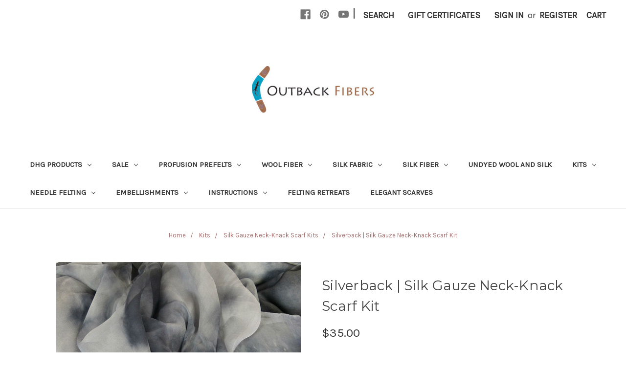

--- FILE ---
content_type: text/html; charset=utf-8
request_url: https://www.google.com/recaptcha/api2/anchor?ar=1&k=6LcjX0sbAAAAACp92-MNpx66FT4pbIWh-FTDmkkz&co=aHR0cHM6Ly93d3cub3V0YmFja2ZpYmVycy5jb206NDQz&hl=en&v=PoyoqOPhxBO7pBk68S4YbpHZ&size=normal&anchor-ms=20000&execute-ms=30000&cb=fmprjby1zc10
body_size: 50347
content:
<!DOCTYPE HTML><html dir="ltr" lang="en"><head><meta http-equiv="Content-Type" content="text/html; charset=UTF-8">
<meta http-equiv="X-UA-Compatible" content="IE=edge">
<title>reCAPTCHA</title>
<style type="text/css">
/* cyrillic-ext */
@font-face {
  font-family: 'Roboto';
  font-style: normal;
  font-weight: 400;
  font-stretch: 100%;
  src: url(//fonts.gstatic.com/s/roboto/v48/KFO7CnqEu92Fr1ME7kSn66aGLdTylUAMa3GUBHMdazTgWw.woff2) format('woff2');
  unicode-range: U+0460-052F, U+1C80-1C8A, U+20B4, U+2DE0-2DFF, U+A640-A69F, U+FE2E-FE2F;
}
/* cyrillic */
@font-face {
  font-family: 'Roboto';
  font-style: normal;
  font-weight: 400;
  font-stretch: 100%;
  src: url(//fonts.gstatic.com/s/roboto/v48/KFO7CnqEu92Fr1ME7kSn66aGLdTylUAMa3iUBHMdazTgWw.woff2) format('woff2');
  unicode-range: U+0301, U+0400-045F, U+0490-0491, U+04B0-04B1, U+2116;
}
/* greek-ext */
@font-face {
  font-family: 'Roboto';
  font-style: normal;
  font-weight: 400;
  font-stretch: 100%;
  src: url(//fonts.gstatic.com/s/roboto/v48/KFO7CnqEu92Fr1ME7kSn66aGLdTylUAMa3CUBHMdazTgWw.woff2) format('woff2');
  unicode-range: U+1F00-1FFF;
}
/* greek */
@font-face {
  font-family: 'Roboto';
  font-style: normal;
  font-weight: 400;
  font-stretch: 100%;
  src: url(//fonts.gstatic.com/s/roboto/v48/KFO7CnqEu92Fr1ME7kSn66aGLdTylUAMa3-UBHMdazTgWw.woff2) format('woff2');
  unicode-range: U+0370-0377, U+037A-037F, U+0384-038A, U+038C, U+038E-03A1, U+03A3-03FF;
}
/* math */
@font-face {
  font-family: 'Roboto';
  font-style: normal;
  font-weight: 400;
  font-stretch: 100%;
  src: url(//fonts.gstatic.com/s/roboto/v48/KFO7CnqEu92Fr1ME7kSn66aGLdTylUAMawCUBHMdazTgWw.woff2) format('woff2');
  unicode-range: U+0302-0303, U+0305, U+0307-0308, U+0310, U+0312, U+0315, U+031A, U+0326-0327, U+032C, U+032F-0330, U+0332-0333, U+0338, U+033A, U+0346, U+034D, U+0391-03A1, U+03A3-03A9, U+03B1-03C9, U+03D1, U+03D5-03D6, U+03F0-03F1, U+03F4-03F5, U+2016-2017, U+2034-2038, U+203C, U+2040, U+2043, U+2047, U+2050, U+2057, U+205F, U+2070-2071, U+2074-208E, U+2090-209C, U+20D0-20DC, U+20E1, U+20E5-20EF, U+2100-2112, U+2114-2115, U+2117-2121, U+2123-214F, U+2190, U+2192, U+2194-21AE, U+21B0-21E5, U+21F1-21F2, U+21F4-2211, U+2213-2214, U+2216-22FF, U+2308-230B, U+2310, U+2319, U+231C-2321, U+2336-237A, U+237C, U+2395, U+239B-23B7, U+23D0, U+23DC-23E1, U+2474-2475, U+25AF, U+25B3, U+25B7, U+25BD, U+25C1, U+25CA, U+25CC, U+25FB, U+266D-266F, U+27C0-27FF, U+2900-2AFF, U+2B0E-2B11, U+2B30-2B4C, U+2BFE, U+3030, U+FF5B, U+FF5D, U+1D400-1D7FF, U+1EE00-1EEFF;
}
/* symbols */
@font-face {
  font-family: 'Roboto';
  font-style: normal;
  font-weight: 400;
  font-stretch: 100%;
  src: url(//fonts.gstatic.com/s/roboto/v48/KFO7CnqEu92Fr1ME7kSn66aGLdTylUAMaxKUBHMdazTgWw.woff2) format('woff2');
  unicode-range: U+0001-000C, U+000E-001F, U+007F-009F, U+20DD-20E0, U+20E2-20E4, U+2150-218F, U+2190, U+2192, U+2194-2199, U+21AF, U+21E6-21F0, U+21F3, U+2218-2219, U+2299, U+22C4-22C6, U+2300-243F, U+2440-244A, U+2460-24FF, U+25A0-27BF, U+2800-28FF, U+2921-2922, U+2981, U+29BF, U+29EB, U+2B00-2BFF, U+4DC0-4DFF, U+FFF9-FFFB, U+10140-1018E, U+10190-1019C, U+101A0, U+101D0-101FD, U+102E0-102FB, U+10E60-10E7E, U+1D2C0-1D2D3, U+1D2E0-1D37F, U+1F000-1F0FF, U+1F100-1F1AD, U+1F1E6-1F1FF, U+1F30D-1F30F, U+1F315, U+1F31C, U+1F31E, U+1F320-1F32C, U+1F336, U+1F378, U+1F37D, U+1F382, U+1F393-1F39F, U+1F3A7-1F3A8, U+1F3AC-1F3AF, U+1F3C2, U+1F3C4-1F3C6, U+1F3CA-1F3CE, U+1F3D4-1F3E0, U+1F3ED, U+1F3F1-1F3F3, U+1F3F5-1F3F7, U+1F408, U+1F415, U+1F41F, U+1F426, U+1F43F, U+1F441-1F442, U+1F444, U+1F446-1F449, U+1F44C-1F44E, U+1F453, U+1F46A, U+1F47D, U+1F4A3, U+1F4B0, U+1F4B3, U+1F4B9, U+1F4BB, U+1F4BF, U+1F4C8-1F4CB, U+1F4D6, U+1F4DA, U+1F4DF, U+1F4E3-1F4E6, U+1F4EA-1F4ED, U+1F4F7, U+1F4F9-1F4FB, U+1F4FD-1F4FE, U+1F503, U+1F507-1F50B, U+1F50D, U+1F512-1F513, U+1F53E-1F54A, U+1F54F-1F5FA, U+1F610, U+1F650-1F67F, U+1F687, U+1F68D, U+1F691, U+1F694, U+1F698, U+1F6AD, U+1F6B2, U+1F6B9-1F6BA, U+1F6BC, U+1F6C6-1F6CF, U+1F6D3-1F6D7, U+1F6E0-1F6EA, U+1F6F0-1F6F3, U+1F6F7-1F6FC, U+1F700-1F7FF, U+1F800-1F80B, U+1F810-1F847, U+1F850-1F859, U+1F860-1F887, U+1F890-1F8AD, U+1F8B0-1F8BB, U+1F8C0-1F8C1, U+1F900-1F90B, U+1F93B, U+1F946, U+1F984, U+1F996, U+1F9E9, U+1FA00-1FA6F, U+1FA70-1FA7C, U+1FA80-1FA89, U+1FA8F-1FAC6, U+1FACE-1FADC, U+1FADF-1FAE9, U+1FAF0-1FAF8, U+1FB00-1FBFF;
}
/* vietnamese */
@font-face {
  font-family: 'Roboto';
  font-style: normal;
  font-weight: 400;
  font-stretch: 100%;
  src: url(//fonts.gstatic.com/s/roboto/v48/KFO7CnqEu92Fr1ME7kSn66aGLdTylUAMa3OUBHMdazTgWw.woff2) format('woff2');
  unicode-range: U+0102-0103, U+0110-0111, U+0128-0129, U+0168-0169, U+01A0-01A1, U+01AF-01B0, U+0300-0301, U+0303-0304, U+0308-0309, U+0323, U+0329, U+1EA0-1EF9, U+20AB;
}
/* latin-ext */
@font-face {
  font-family: 'Roboto';
  font-style: normal;
  font-weight: 400;
  font-stretch: 100%;
  src: url(//fonts.gstatic.com/s/roboto/v48/KFO7CnqEu92Fr1ME7kSn66aGLdTylUAMa3KUBHMdazTgWw.woff2) format('woff2');
  unicode-range: U+0100-02BA, U+02BD-02C5, U+02C7-02CC, U+02CE-02D7, U+02DD-02FF, U+0304, U+0308, U+0329, U+1D00-1DBF, U+1E00-1E9F, U+1EF2-1EFF, U+2020, U+20A0-20AB, U+20AD-20C0, U+2113, U+2C60-2C7F, U+A720-A7FF;
}
/* latin */
@font-face {
  font-family: 'Roboto';
  font-style: normal;
  font-weight: 400;
  font-stretch: 100%;
  src: url(//fonts.gstatic.com/s/roboto/v48/KFO7CnqEu92Fr1ME7kSn66aGLdTylUAMa3yUBHMdazQ.woff2) format('woff2');
  unicode-range: U+0000-00FF, U+0131, U+0152-0153, U+02BB-02BC, U+02C6, U+02DA, U+02DC, U+0304, U+0308, U+0329, U+2000-206F, U+20AC, U+2122, U+2191, U+2193, U+2212, U+2215, U+FEFF, U+FFFD;
}
/* cyrillic-ext */
@font-face {
  font-family: 'Roboto';
  font-style: normal;
  font-weight: 500;
  font-stretch: 100%;
  src: url(//fonts.gstatic.com/s/roboto/v48/KFO7CnqEu92Fr1ME7kSn66aGLdTylUAMa3GUBHMdazTgWw.woff2) format('woff2');
  unicode-range: U+0460-052F, U+1C80-1C8A, U+20B4, U+2DE0-2DFF, U+A640-A69F, U+FE2E-FE2F;
}
/* cyrillic */
@font-face {
  font-family: 'Roboto';
  font-style: normal;
  font-weight: 500;
  font-stretch: 100%;
  src: url(//fonts.gstatic.com/s/roboto/v48/KFO7CnqEu92Fr1ME7kSn66aGLdTylUAMa3iUBHMdazTgWw.woff2) format('woff2');
  unicode-range: U+0301, U+0400-045F, U+0490-0491, U+04B0-04B1, U+2116;
}
/* greek-ext */
@font-face {
  font-family: 'Roboto';
  font-style: normal;
  font-weight: 500;
  font-stretch: 100%;
  src: url(//fonts.gstatic.com/s/roboto/v48/KFO7CnqEu92Fr1ME7kSn66aGLdTylUAMa3CUBHMdazTgWw.woff2) format('woff2');
  unicode-range: U+1F00-1FFF;
}
/* greek */
@font-face {
  font-family: 'Roboto';
  font-style: normal;
  font-weight: 500;
  font-stretch: 100%;
  src: url(//fonts.gstatic.com/s/roboto/v48/KFO7CnqEu92Fr1ME7kSn66aGLdTylUAMa3-UBHMdazTgWw.woff2) format('woff2');
  unicode-range: U+0370-0377, U+037A-037F, U+0384-038A, U+038C, U+038E-03A1, U+03A3-03FF;
}
/* math */
@font-face {
  font-family: 'Roboto';
  font-style: normal;
  font-weight: 500;
  font-stretch: 100%;
  src: url(//fonts.gstatic.com/s/roboto/v48/KFO7CnqEu92Fr1ME7kSn66aGLdTylUAMawCUBHMdazTgWw.woff2) format('woff2');
  unicode-range: U+0302-0303, U+0305, U+0307-0308, U+0310, U+0312, U+0315, U+031A, U+0326-0327, U+032C, U+032F-0330, U+0332-0333, U+0338, U+033A, U+0346, U+034D, U+0391-03A1, U+03A3-03A9, U+03B1-03C9, U+03D1, U+03D5-03D6, U+03F0-03F1, U+03F4-03F5, U+2016-2017, U+2034-2038, U+203C, U+2040, U+2043, U+2047, U+2050, U+2057, U+205F, U+2070-2071, U+2074-208E, U+2090-209C, U+20D0-20DC, U+20E1, U+20E5-20EF, U+2100-2112, U+2114-2115, U+2117-2121, U+2123-214F, U+2190, U+2192, U+2194-21AE, U+21B0-21E5, U+21F1-21F2, U+21F4-2211, U+2213-2214, U+2216-22FF, U+2308-230B, U+2310, U+2319, U+231C-2321, U+2336-237A, U+237C, U+2395, U+239B-23B7, U+23D0, U+23DC-23E1, U+2474-2475, U+25AF, U+25B3, U+25B7, U+25BD, U+25C1, U+25CA, U+25CC, U+25FB, U+266D-266F, U+27C0-27FF, U+2900-2AFF, U+2B0E-2B11, U+2B30-2B4C, U+2BFE, U+3030, U+FF5B, U+FF5D, U+1D400-1D7FF, U+1EE00-1EEFF;
}
/* symbols */
@font-face {
  font-family: 'Roboto';
  font-style: normal;
  font-weight: 500;
  font-stretch: 100%;
  src: url(//fonts.gstatic.com/s/roboto/v48/KFO7CnqEu92Fr1ME7kSn66aGLdTylUAMaxKUBHMdazTgWw.woff2) format('woff2');
  unicode-range: U+0001-000C, U+000E-001F, U+007F-009F, U+20DD-20E0, U+20E2-20E4, U+2150-218F, U+2190, U+2192, U+2194-2199, U+21AF, U+21E6-21F0, U+21F3, U+2218-2219, U+2299, U+22C4-22C6, U+2300-243F, U+2440-244A, U+2460-24FF, U+25A0-27BF, U+2800-28FF, U+2921-2922, U+2981, U+29BF, U+29EB, U+2B00-2BFF, U+4DC0-4DFF, U+FFF9-FFFB, U+10140-1018E, U+10190-1019C, U+101A0, U+101D0-101FD, U+102E0-102FB, U+10E60-10E7E, U+1D2C0-1D2D3, U+1D2E0-1D37F, U+1F000-1F0FF, U+1F100-1F1AD, U+1F1E6-1F1FF, U+1F30D-1F30F, U+1F315, U+1F31C, U+1F31E, U+1F320-1F32C, U+1F336, U+1F378, U+1F37D, U+1F382, U+1F393-1F39F, U+1F3A7-1F3A8, U+1F3AC-1F3AF, U+1F3C2, U+1F3C4-1F3C6, U+1F3CA-1F3CE, U+1F3D4-1F3E0, U+1F3ED, U+1F3F1-1F3F3, U+1F3F5-1F3F7, U+1F408, U+1F415, U+1F41F, U+1F426, U+1F43F, U+1F441-1F442, U+1F444, U+1F446-1F449, U+1F44C-1F44E, U+1F453, U+1F46A, U+1F47D, U+1F4A3, U+1F4B0, U+1F4B3, U+1F4B9, U+1F4BB, U+1F4BF, U+1F4C8-1F4CB, U+1F4D6, U+1F4DA, U+1F4DF, U+1F4E3-1F4E6, U+1F4EA-1F4ED, U+1F4F7, U+1F4F9-1F4FB, U+1F4FD-1F4FE, U+1F503, U+1F507-1F50B, U+1F50D, U+1F512-1F513, U+1F53E-1F54A, U+1F54F-1F5FA, U+1F610, U+1F650-1F67F, U+1F687, U+1F68D, U+1F691, U+1F694, U+1F698, U+1F6AD, U+1F6B2, U+1F6B9-1F6BA, U+1F6BC, U+1F6C6-1F6CF, U+1F6D3-1F6D7, U+1F6E0-1F6EA, U+1F6F0-1F6F3, U+1F6F7-1F6FC, U+1F700-1F7FF, U+1F800-1F80B, U+1F810-1F847, U+1F850-1F859, U+1F860-1F887, U+1F890-1F8AD, U+1F8B0-1F8BB, U+1F8C0-1F8C1, U+1F900-1F90B, U+1F93B, U+1F946, U+1F984, U+1F996, U+1F9E9, U+1FA00-1FA6F, U+1FA70-1FA7C, U+1FA80-1FA89, U+1FA8F-1FAC6, U+1FACE-1FADC, U+1FADF-1FAE9, U+1FAF0-1FAF8, U+1FB00-1FBFF;
}
/* vietnamese */
@font-face {
  font-family: 'Roboto';
  font-style: normal;
  font-weight: 500;
  font-stretch: 100%;
  src: url(//fonts.gstatic.com/s/roboto/v48/KFO7CnqEu92Fr1ME7kSn66aGLdTylUAMa3OUBHMdazTgWw.woff2) format('woff2');
  unicode-range: U+0102-0103, U+0110-0111, U+0128-0129, U+0168-0169, U+01A0-01A1, U+01AF-01B0, U+0300-0301, U+0303-0304, U+0308-0309, U+0323, U+0329, U+1EA0-1EF9, U+20AB;
}
/* latin-ext */
@font-face {
  font-family: 'Roboto';
  font-style: normal;
  font-weight: 500;
  font-stretch: 100%;
  src: url(//fonts.gstatic.com/s/roboto/v48/KFO7CnqEu92Fr1ME7kSn66aGLdTylUAMa3KUBHMdazTgWw.woff2) format('woff2');
  unicode-range: U+0100-02BA, U+02BD-02C5, U+02C7-02CC, U+02CE-02D7, U+02DD-02FF, U+0304, U+0308, U+0329, U+1D00-1DBF, U+1E00-1E9F, U+1EF2-1EFF, U+2020, U+20A0-20AB, U+20AD-20C0, U+2113, U+2C60-2C7F, U+A720-A7FF;
}
/* latin */
@font-face {
  font-family: 'Roboto';
  font-style: normal;
  font-weight: 500;
  font-stretch: 100%;
  src: url(//fonts.gstatic.com/s/roboto/v48/KFO7CnqEu92Fr1ME7kSn66aGLdTylUAMa3yUBHMdazQ.woff2) format('woff2');
  unicode-range: U+0000-00FF, U+0131, U+0152-0153, U+02BB-02BC, U+02C6, U+02DA, U+02DC, U+0304, U+0308, U+0329, U+2000-206F, U+20AC, U+2122, U+2191, U+2193, U+2212, U+2215, U+FEFF, U+FFFD;
}
/* cyrillic-ext */
@font-face {
  font-family: 'Roboto';
  font-style: normal;
  font-weight: 900;
  font-stretch: 100%;
  src: url(//fonts.gstatic.com/s/roboto/v48/KFO7CnqEu92Fr1ME7kSn66aGLdTylUAMa3GUBHMdazTgWw.woff2) format('woff2');
  unicode-range: U+0460-052F, U+1C80-1C8A, U+20B4, U+2DE0-2DFF, U+A640-A69F, U+FE2E-FE2F;
}
/* cyrillic */
@font-face {
  font-family: 'Roboto';
  font-style: normal;
  font-weight: 900;
  font-stretch: 100%;
  src: url(//fonts.gstatic.com/s/roboto/v48/KFO7CnqEu92Fr1ME7kSn66aGLdTylUAMa3iUBHMdazTgWw.woff2) format('woff2');
  unicode-range: U+0301, U+0400-045F, U+0490-0491, U+04B0-04B1, U+2116;
}
/* greek-ext */
@font-face {
  font-family: 'Roboto';
  font-style: normal;
  font-weight: 900;
  font-stretch: 100%;
  src: url(//fonts.gstatic.com/s/roboto/v48/KFO7CnqEu92Fr1ME7kSn66aGLdTylUAMa3CUBHMdazTgWw.woff2) format('woff2');
  unicode-range: U+1F00-1FFF;
}
/* greek */
@font-face {
  font-family: 'Roboto';
  font-style: normal;
  font-weight: 900;
  font-stretch: 100%;
  src: url(//fonts.gstatic.com/s/roboto/v48/KFO7CnqEu92Fr1ME7kSn66aGLdTylUAMa3-UBHMdazTgWw.woff2) format('woff2');
  unicode-range: U+0370-0377, U+037A-037F, U+0384-038A, U+038C, U+038E-03A1, U+03A3-03FF;
}
/* math */
@font-face {
  font-family: 'Roboto';
  font-style: normal;
  font-weight: 900;
  font-stretch: 100%;
  src: url(//fonts.gstatic.com/s/roboto/v48/KFO7CnqEu92Fr1ME7kSn66aGLdTylUAMawCUBHMdazTgWw.woff2) format('woff2');
  unicode-range: U+0302-0303, U+0305, U+0307-0308, U+0310, U+0312, U+0315, U+031A, U+0326-0327, U+032C, U+032F-0330, U+0332-0333, U+0338, U+033A, U+0346, U+034D, U+0391-03A1, U+03A3-03A9, U+03B1-03C9, U+03D1, U+03D5-03D6, U+03F0-03F1, U+03F4-03F5, U+2016-2017, U+2034-2038, U+203C, U+2040, U+2043, U+2047, U+2050, U+2057, U+205F, U+2070-2071, U+2074-208E, U+2090-209C, U+20D0-20DC, U+20E1, U+20E5-20EF, U+2100-2112, U+2114-2115, U+2117-2121, U+2123-214F, U+2190, U+2192, U+2194-21AE, U+21B0-21E5, U+21F1-21F2, U+21F4-2211, U+2213-2214, U+2216-22FF, U+2308-230B, U+2310, U+2319, U+231C-2321, U+2336-237A, U+237C, U+2395, U+239B-23B7, U+23D0, U+23DC-23E1, U+2474-2475, U+25AF, U+25B3, U+25B7, U+25BD, U+25C1, U+25CA, U+25CC, U+25FB, U+266D-266F, U+27C0-27FF, U+2900-2AFF, U+2B0E-2B11, U+2B30-2B4C, U+2BFE, U+3030, U+FF5B, U+FF5D, U+1D400-1D7FF, U+1EE00-1EEFF;
}
/* symbols */
@font-face {
  font-family: 'Roboto';
  font-style: normal;
  font-weight: 900;
  font-stretch: 100%;
  src: url(//fonts.gstatic.com/s/roboto/v48/KFO7CnqEu92Fr1ME7kSn66aGLdTylUAMaxKUBHMdazTgWw.woff2) format('woff2');
  unicode-range: U+0001-000C, U+000E-001F, U+007F-009F, U+20DD-20E0, U+20E2-20E4, U+2150-218F, U+2190, U+2192, U+2194-2199, U+21AF, U+21E6-21F0, U+21F3, U+2218-2219, U+2299, U+22C4-22C6, U+2300-243F, U+2440-244A, U+2460-24FF, U+25A0-27BF, U+2800-28FF, U+2921-2922, U+2981, U+29BF, U+29EB, U+2B00-2BFF, U+4DC0-4DFF, U+FFF9-FFFB, U+10140-1018E, U+10190-1019C, U+101A0, U+101D0-101FD, U+102E0-102FB, U+10E60-10E7E, U+1D2C0-1D2D3, U+1D2E0-1D37F, U+1F000-1F0FF, U+1F100-1F1AD, U+1F1E6-1F1FF, U+1F30D-1F30F, U+1F315, U+1F31C, U+1F31E, U+1F320-1F32C, U+1F336, U+1F378, U+1F37D, U+1F382, U+1F393-1F39F, U+1F3A7-1F3A8, U+1F3AC-1F3AF, U+1F3C2, U+1F3C4-1F3C6, U+1F3CA-1F3CE, U+1F3D4-1F3E0, U+1F3ED, U+1F3F1-1F3F3, U+1F3F5-1F3F7, U+1F408, U+1F415, U+1F41F, U+1F426, U+1F43F, U+1F441-1F442, U+1F444, U+1F446-1F449, U+1F44C-1F44E, U+1F453, U+1F46A, U+1F47D, U+1F4A3, U+1F4B0, U+1F4B3, U+1F4B9, U+1F4BB, U+1F4BF, U+1F4C8-1F4CB, U+1F4D6, U+1F4DA, U+1F4DF, U+1F4E3-1F4E6, U+1F4EA-1F4ED, U+1F4F7, U+1F4F9-1F4FB, U+1F4FD-1F4FE, U+1F503, U+1F507-1F50B, U+1F50D, U+1F512-1F513, U+1F53E-1F54A, U+1F54F-1F5FA, U+1F610, U+1F650-1F67F, U+1F687, U+1F68D, U+1F691, U+1F694, U+1F698, U+1F6AD, U+1F6B2, U+1F6B9-1F6BA, U+1F6BC, U+1F6C6-1F6CF, U+1F6D3-1F6D7, U+1F6E0-1F6EA, U+1F6F0-1F6F3, U+1F6F7-1F6FC, U+1F700-1F7FF, U+1F800-1F80B, U+1F810-1F847, U+1F850-1F859, U+1F860-1F887, U+1F890-1F8AD, U+1F8B0-1F8BB, U+1F8C0-1F8C1, U+1F900-1F90B, U+1F93B, U+1F946, U+1F984, U+1F996, U+1F9E9, U+1FA00-1FA6F, U+1FA70-1FA7C, U+1FA80-1FA89, U+1FA8F-1FAC6, U+1FACE-1FADC, U+1FADF-1FAE9, U+1FAF0-1FAF8, U+1FB00-1FBFF;
}
/* vietnamese */
@font-face {
  font-family: 'Roboto';
  font-style: normal;
  font-weight: 900;
  font-stretch: 100%;
  src: url(//fonts.gstatic.com/s/roboto/v48/KFO7CnqEu92Fr1ME7kSn66aGLdTylUAMa3OUBHMdazTgWw.woff2) format('woff2');
  unicode-range: U+0102-0103, U+0110-0111, U+0128-0129, U+0168-0169, U+01A0-01A1, U+01AF-01B0, U+0300-0301, U+0303-0304, U+0308-0309, U+0323, U+0329, U+1EA0-1EF9, U+20AB;
}
/* latin-ext */
@font-face {
  font-family: 'Roboto';
  font-style: normal;
  font-weight: 900;
  font-stretch: 100%;
  src: url(//fonts.gstatic.com/s/roboto/v48/KFO7CnqEu92Fr1ME7kSn66aGLdTylUAMa3KUBHMdazTgWw.woff2) format('woff2');
  unicode-range: U+0100-02BA, U+02BD-02C5, U+02C7-02CC, U+02CE-02D7, U+02DD-02FF, U+0304, U+0308, U+0329, U+1D00-1DBF, U+1E00-1E9F, U+1EF2-1EFF, U+2020, U+20A0-20AB, U+20AD-20C0, U+2113, U+2C60-2C7F, U+A720-A7FF;
}
/* latin */
@font-face {
  font-family: 'Roboto';
  font-style: normal;
  font-weight: 900;
  font-stretch: 100%;
  src: url(//fonts.gstatic.com/s/roboto/v48/KFO7CnqEu92Fr1ME7kSn66aGLdTylUAMa3yUBHMdazQ.woff2) format('woff2');
  unicode-range: U+0000-00FF, U+0131, U+0152-0153, U+02BB-02BC, U+02C6, U+02DA, U+02DC, U+0304, U+0308, U+0329, U+2000-206F, U+20AC, U+2122, U+2191, U+2193, U+2212, U+2215, U+FEFF, U+FFFD;
}

</style>
<link rel="stylesheet" type="text/css" href="https://www.gstatic.com/recaptcha/releases/PoyoqOPhxBO7pBk68S4YbpHZ/styles__ltr.css">
<script nonce="Or9uSurSTjRZqz1__r4U7g" type="text/javascript">window['__recaptcha_api'] = 'https://www.google.com/recaptcha/api2/';</script>
<script type="text/javascript" src="https://www.gstatic.com/recaptcha/releases/PoyoqOPhxBO7pBk68S4YbpHZ/recaptcha__en.js" nonce="Or9uSurSTjRZqz1__r4U7g">
      
    </script></head>
<body><div id="rc-anchor-alert" class="rc-anchor-alert"></div>
<input type="hidden" id="recaptcha-token" value="[base64]">
<script type="text/javascript" nonce="Or9uSurSTjRZqz1__r4U7g">
      recaptcha.anchor.Main.init("[\x22ainput\x22,[\x22bgdata\x22,\x22\x22,\[base64]/[base64]/[base64]/[base64]/[base64]/[base64]/[base64]/[base64]/[base64]/[base64]\\u003d\x22,\[base64]\\u003d\\u003d\x22,\x22ScK6N8KQw65eM2UAw5DCol/CvcOteEPDrUTCq24/[base64]/[base64]/ChRvCh8OAWmVEZsOpE8Ofwo0bwqjCp8KgcH55w4zCskJuwo0gHMOFeC0EdgYsX8Kww4vDoMOTwprCmsObw4lFwpRlWgXDtMK7e1XCnxZ7wqFrSsKpwqjCn8KOw6bDkMO8w6sGwosPw4vDrMKFJ8KHwqLDq1xDYHDCjsOzw7Bsw5kIwq4Awr/CkgUMTjxpHkxoVMOiAcOif8K5wovCvMKJd8OSw6h4wpV3w4kMKAvCuxIAXz/[base64]/CgzXCplwsOXXCl8KgGntXckt8w4HDpsOlDsOAw6wGw58FJUlncMKJRsKww6LDjcKtLcKFwoIEwrDDtwjDj8Oqw5jDkE4Lw7ckw5jDtMK8JEYTF8O/MMK+f8OQwrtmw78jKTnDkFMgTsKlwokxwoDDpyPCtxLDuRfClsOLwofCtsO+eR8GccOTw6DDpMOpw4/Cq8OKPnzCnnPDj8OvdsKPw49hwrHCpsORwp5Qw4lpZz00w43CjMOePMOIw51IwrfDrWfChy3CqMO4w6HDh8O0ZcKSwpk0wqjCu8OEwp5wwpHDnjjDvBjDlGwIwqTCjVDCrDZdRsKzTsOew6RNw53DqcOEUMKyLE9tesOFw4vCr8OKw7jDjMKyw6/CrcOtPcKrZRvCrmXDo8OLwp7CgcOmw5rCrsKBJcOvw4Mve09DLXLDjMO/G8OgwrxCw4gBwrrCh8Ktw6sKwpTDrMKzbcOuw4JFw7s7OsOQakDCg3fCsSZiw4LCm8KTSQjCilc4Hk/CosK+cMOLwqdxw4XDmcOZdABrJcOqFm00TcOKbVDDhCdFwpjCpUJtwp3CokXCqWQcwpIPwofDkMOUwqjCvCwOe8Oyb8KRdDxabTXDrDvCpsKLwr/Dnh1lw6LDvcKwJcKwZsKSY8K9wpzCqVvDu8OXw6p+w4dMwrnClCXCgmcQLMOYw4/[base64]/DgBViwqrDnErCpD3CqMKGO8KnPC3CpsOrwrbCslrDtEA1wqRvw6XDq8KLE8OcR8KILcOQw6ldw7FzwqEiwqYrw7LCjVvDiMKswrHDqcK5wofChcODw5NQCnbDpGRTw7BdBMO+wqk+TMOdYGdQwqIWwplvwpHDgn7CnirDikHDmTUaRAtsNMK2XR/CncOjwoFBLsOPBMOPw5vCjkbClMOZWcO6w6QQwps3GgkHw4duwqovNMOaasO1dm9lwobDjMOgwo7Ci8OCMsO2w73DtcOFR8K3BGHDkHTDtBPCszfDuMONw7nClcOew7PCsngeYAUDRcKRw6LCggpSwqZuayXDqxPDgcOQwpXCiCTDsVLCn8KYw5/[base64]/LMOcwpZlecOOw6k0I8KXHcOMRB5BwqfDjgXCvsOvAMKjwpHCosOSwrtHw6jCnVPCrMOYw6HCmV7DlcKIwqNFw5fDoCh1w5pwOELDtcK2wrPCgR5KS8O7QMKxDjV6PhzDosKYw6HCh8KXwrxPw5LDkMOUUxsXwo/CtXjCqMKcwrQAP8KswpPDrsKpACjDicK4Z1zCgQsnwoTDgAE6w5pSwr4ww48uw6TDvMOXBcKdw5FTKjIlWsOWw6hfwpZUUSpZOC7DsknCtE1Rw5/ChRpYCXERw7VYwpLDmcOmMMK4w7/CkMKZJcKiG8OKwp8+w7DCqgl0wo1AwrpFO8Onw67Dg8OBTVvCj8OOwqYOHsOSw6XCqsObKMOOwqJEaivCkHonw5DClAPDlcOlZcOfMgVZw6LChTphwrZgSMKMK03DrMKFw7YjwozCnsKUf8OVw4oyCcKxJsKgw7kww4x2w6PCocO9woV/w6nCtcKtwqvDmcKcOcOkw6wBYXJCb8K7ciTCk27CtG/DgcKidA0KwotcwqhRw53CvQJ5w4fCgsKjwoEtEMOPwpvDij52wrhaFR7CrFwbwoFtOAYPaTDDoCRcEW9jw7Jjw5dkw5TCi8Knw5fDu1fDgDVVw57CrXhOTR/[base64]/HMKhTxEMOjbCtsOpwoNNwqLConhFwrjDtRhbLcOIQMK6dQ3Ck23DgsOqGcKNwobCvsKFL8O3F8K5OSp/wrApwpDCoRxjT8OfwpU0woHCvcKSMC7DksOTwpp8KFjCnSFXwrHDlFPDnsOYBcO5ecKfX8OAAWDDokElNcKMasONwq/[base64]/VsKocg1sTMKvw4fCjMOmwrYwX8O7w4/Cm8KhaGRnUsOtw5Ixwpp+WsOhw65fw5cwYsKXw4tHwrs8FsOZwooZw6XDnhbDq1bCpsKhw4AjwprDqHvCiQspEsKEw61Yw57CpsOrwpzDnj/Dt8KwwrxeGyTCtcO/w5bCuUvDicOCwqXDtSXCrcK4a8OeQG8zEV7Dvh/CrMKDa8OcPMOFShVJfiZ7w6EFw7rCpcK5EMOnF8Ocw5t+Wnx2wopDJzjDiRN6R1vCt2bCr8KmwpjDo8O0w5pUMUvDk8KTwrLDrmYHwrw3DcKaw5rDjRLCkmVgYMOYw54PH0YgD8OScsKQRGDDiVDCoT85w7TCoFpiw4fDuTBqw4HDqBI3dxcZCzjCosK/Dg1VdcKQcihdwoVaDRA/a2V8FGBpw4LDsMKcwq7DtlnDlAJJwpg1w43CmkXCo8OnwrQrRgApOsOkw7vDnXxTw7HCjcKccE/[base64]/Cj27Cj8Ohw6rDhMOoWifDhsK3wojDpsOuMg9qCkbCqcOlNETCoC9IwqJDw4B0O1rDusOIw69qOVA6WsKJw6gaCMKgw6wqNU5GWnDDtmUqV8OJwqBgw4jCiyjCv8ODwrNMYMKLMHBUF3Ahw7jDqcO/[base64]/wp3CpMOSw44KwqVsw6DCgn3Ci8OowpvCjDjCocOtwpUTTcKrChPCgMOREsOvM8KKwrPCnSPCqsKnbMKTC1p0w5/DksKdw4w+K8KKw4XCmUzDisKuE8K4w4Z+w5HCm8OFwr7CtS8Fw5YMwobDo8OoFMKCw7rCu8Kgc8KFay1+w6dlwo1ZwqbDpgfCrsO7CxIow6jDi8KGSyAZw6DCk8Olwo88wpPCnsOew6zDtipvKk3DiSsSwr/CmcOnEz7DqMOWEMOtQcOdwrjCmExhwqrDjhF0LWLCnsOza2AOTjtzw5R9w4EsV8KOSsKFKC0CF1fDvsOMc0odwqE1wrY2KMOnDVtpw4nCsCRCwr/DpnQewrrDt8KvchYBWi06eBtEwrzCt8K9wpJcw6/CinLDocO4I8KoKF3DocOedMKMwoHCpx3Cr8ONTsK4V2fCrD7DtcKvdBTChWHDk8KMSsKVD2wtelQXe27CrMOJwoglwrdcYzxhw6fDnMKMwpPDpsOtw63CrhB+PsOTYFrDvDJIwpzCmcO7S8Kew6XDhV/CksKUwohzQsOmwo/Do8K6Vy4QNsKRw5vChyMNWkFrw7LClsKew5YNRj3CqMOuw6XDjcKewpDCrwkow7V8w7DDvx7DkMOnYG1hImsHw4dCe8O1w7tOf37Dj8KZwoHDnHo+EcKwCMKAw6Z1w75uWsKZC2PCmzcVR8KTwolawptAWyZmw4AhZ3/DsSnDhcKtw7N1PsKfLEnDq8Okw6fCrSXClMKtw4HCjcOIGMKiZ3LDt8O8w5bDkzE/S13Cp3DDiDXDksKSVmEqb8KLBcKOEyonGzkHw7VCORTCj21XIUxaBsOAZQ3Cr8OswqfDvisCVcO7cwHCsDLDksKbeWgbwrBLMzvCl3w1w5PDvAnDksOKdR/Cr8Okw4BmQ8OqHcODP2TCggxTwrTDjBLDvsKaw7fDvcO7IQNRw4NgwqsldsK5CcOZw5bCu3V6wqDDsC1pwoPDgkTCjQQowqocOMOIR8Ouw784FATDhRUSLsKEM3XCg8KKw5V6wpBbw5I7worDlMKRw5bCnFnDgHZAHcO9V3ZWRhbDvWMLwrvChA/CtsONHh8hw4w+PFhnw5/CisOgDUvClGgWV8OzCMKgDMKvN8OzwpJ4wpnCqSwKekfDlHrDqlfCmHkZR8KPwoIdUMOVY04ww4/CusKjPWYWd8OZAcOewr/CoHHDlxkzEiBmwr/ClRbDmWjDri1vJzgTwrbDpBHCssOBw75rwol7RyYpw4A8Cj5rPMO3w4Myw5Qfw7F+wqXDosKVw7bCsBjDuhPDo8KGch8vQ37CgcOrwp3CqELDlzVJZwrDisKod8OYw4c/SMOfw5LDv8KhKcK1YcO8wp0jw5gGw5sZwqvDu2HCkFQYbMKRw4dew5wPMBBjwqo6wqfDgMK4w6nDgWNOeMOGw6XDqmkJwrrCpMOzc8OzQmHCuwHDnTnCpMKhVFrCvsOQTMOYw6RrXhU+RALDu8OZagHDln0UCRl5I3bCgW7DmcKvMMOxBMOSUj3DnmfCjR/DgnZdwrxyRMKVXcO7wpfDjVE+cV7CmcKCDhpgw65OwoQnw4g/Wg8hwrEpbQ/CvTLCjUBVwoLCosK5wqVewrvDisORe1IWAMKYaMOSwopAYcOCw5J/C19jwrHCoA4rG8OoX8OlZcOCwqsnIMK2w4DClHg/Xz5TesOBGMOKw48KLhTDvgk+OcO7wrrDhkTDnR9/wofCiVjCmcKfw47DrkErQlp4EMO+wotJHcKWwoLDn8K4woXDviUkw5pZL15uN8Omw7nCk0kTU8K/w6/[base64]/CqcK6BMOyLsKdw5t4WmVFw59TGcOFSS0LDjjCv8ORw4QRO1wLwrlfwrbDsBfDiMOYwoXDsRcndicDVm8Tw6trwqgGwp8HG8OhQMOjWsKKdkkoPTvCsVQWUMO7Qw4MwrTCsE9GwpLDilbCmUHDtcK0wrvCkMOlOsKYTcKUOFvDgXbCp8OFw4/DjsO4HznCvMK2YMKiwobCvjfDpcKCCMKXE0hVRlk5TcKhwpLCtF/ChcO8EMOyw6DCoBjDq8O2wr45w50Pw4IIfsKtdCfDj8KDw4LCicOZw5giw7UODTbChVsBZMOnw6PDrGLDr8OgVcOBb8Kpw7FJw6TCmy/DklJEYMKkW8ObJWJdPcKad8OWwpw5BMOCQ3vDjMKHw5XDl8KQam/DnU8Rf8KkJV/DiMOgw4cEw5ZkEDMaX8O+eMOowrjDu8Onw5HCv8OCw5zCjHzCusKcw71HHTnDj1TCvsKhLcOpw6PDjndJw6rDrwU9wrXDuXXCtAojb8OSwowDw6Jcw53CuMOQw5/[base64]/w7LDmQDCs8O5aQPCqTVBwqUhL8O8flrDogHCpXtTEcO5ACXCiD9Ew4vClyk3w5zChi3CoAhOwoZ/LREFwr5DwpVbSDTCsXBpY8Otw5IKwr/DgMKxA8O7PMORw4XDksOfU2Bzw5bCk8Kpw4N0w5nCrH3Dn8OAw5ZcwpoXw7rDhMOuw5hnYh7DvyYLw6c5w6jDtsO8wps2P2towpFuw77DhRDCrsOuw5Y3wr94wrJedsOMwpvCmkgowqcAIn89w6fDqX7ChyNbw5puw7jCqFjCtBjDpMOew5J/[base64]/DiHLDg8KlwoxUwqstwrPDrWAoPWRbw5B3Xg7CowsyRiXCrTfCqDdDLSVWNA7DpMKlA8OFUMK4wp7Dti3DlMK6O8OEw7kUXsO7QknCv8KjPjpEM8OaCkrDpsO9Vg3CiMK/w5PDvcO8GsO+IcKEY2x8MR7DrMKBFjXCu8KZw6/CpMO3ASPCozcjBcKQYGfCt8Otw6QxL8KVwrJhDsKCRMKTw7bDosKOwoPCrcO7w6Rgb8KDw7IZKC8DwqvCq8OEHAhoXDZDwqwpwoFqesKoesKBw59iOsKdwq0ywqQlwojCoT8Fw7tmw7AwEXczwobCt0QcDsO8wqQJw4Mww6dPQ8KAw5HDvMKBw5woZcOJLkrDrg/Di8ODwpjDhHrCimrDscKiw4TCvg/[base64]/[base64]/[base64]/[base64]/DqcOuwq1WYMKCw7/[base64]/wrPDjybDsMKFwqHClk9XL8K+AMKLw5/Dk2nDusKge8K9w7jClcOrMncCw4/CqCnCryfDqFQ5fsOoW2l/[base64]/CmsORwqQUcMOdwpDChcOgw6tKO33CtTxIAC8bB8OycnRIZHLClMOtcCNoTFplw4vCg8OKw5rCrcOlTCAOLMOSwoIGwrkaw57Ci8KDOhbDowR1QMKeVBXCpcK9DTvDiMOoJsKVw4Ncwo/DmBHDhGjClxrChyXCnV7CocKpMREVw4Nfw4Y9IcK9Q8K3IAx0OCvChjHDhAzDjnjDkW/Dt8Kyw5tzwrLCocO3MFfDvznCt8KDfg/Ct3XCq8K7wqhZS8KsHndkwoHCsGTCijfDr8KJBMOdwqnDs2IeTH7DhR7CgVvDkzVKdGnCk8OzwoAKw6rDm8K0fk7ChjpEaHHDiMKQwoTDq03DusOAQS/DkMOoAkESw7tQw6LDl8KqQ3rCv8OnGRkvT8KEAFDCgjXDksK3GTjClG4EA8KMw77CjsO+esKRw5jCsCMQwrZUwqk0G3rDjMOPFcKHwolAIEpsEx9EJsOeDSZODxHDvzcOBDd+wo7CgArCjcKDw7fDscOLw4tfeDbCjcOBw7ISXQ7Di8OcQBFRwoAaWWdGNMO/[base64]/[base64]/CnsKaSCpCUcKgwpHCqlrCrcKgwqDDmXl+YErCpsOCw4DDi8OcwqHCoCpmwofDocO/wqtvw5oow4QSEF85w7TDlcKOGwjCtMOyRyrDpW/DpMOWFB9AwrwCwrJhw4d3w5XDhzUKw50HNMOqw601wo7CiQlsYMOywpfDjcOZCsK/[base64]/CmGjCuwpPw74Mw6oFO3rCgULCjRAcLsKwwrg1envDj8OIOMK/dcK/fcKIS8Ocw4fDvDPCqXHDpDJ0AcKiTsO/G8OCw716fBFZw6R/XGFVTcO5OSgLP8OVZ10nwqnDngwEPTd6MMOkwrk0Y1TCm8OGPsOywo3DtBIoaMO5w5YldcOgCwRYwrhLcDjDp8OtdsKgwpDDo03Dhjl8w6VvXMOmwq3Co09nXMOPwqY4EcOGwrhIw7HCtMK+IQ/Ct8KMfnfDshAfw5UJbsKtE8OiN8KFw5EswpbCo3tmw40Rwppdw7YXw58dAcKhZm9owoo/[base64]/w6d4dMKuc8Kdw7PClMO/wo4RS8OSwoXCsz/DmMODwoTDk8O0GFA0PyzCkVDDrAYDUMOXIj7Ct8K2w48JaSI5wrPDu8K2QW7CkkRxw5PClCpmfMKcX8Omw7AXwo55F1UcwpnDuHbCjMOfHDc5WCRbfljCqsO/ThnDoDDDg2dgRMOYw7nCrsKEJhhKwp4RwpHCqxUZVR/Csgs5wqJ5wq9FKUozGcOTwrXCq8Kxwr98w7bDicK3ND/ClcK/wo1KwrTDgWzDg8OrHgPDmcKfw7lWw6Q2w4nCtsKWwqclw6vCvm/[base64]/w77CusKeBsKJccKGYsK2EWDCglVlwofCrkAUCHfCvcOSYzxFAMOQPcKMw6xhWkXDnMKsJsO8dRHDkn3Cp8K8w5LCtkRgwrouwrFSw4HCtwvCh8OCBRR+w7ZEw7zDucKew6zCpcO8wrBswoDDksKcw4fDjcKXw6jDlh/CkSN+fg9gw7fDu8Ojwq5BEXBPbxjDun4CN8KTwoQkw5bCgMObw4vDr8O4wr0Ew4FbU8OzwosHwpF1fcOZwo/DgF/CsMOSw7HDhsKaCMKXXMOXwpBNJMOPAcOPa0DDksKew7PDimvCuMOLwqVKwrTChcKdw5vClFpVw7DDpsOtB8KFQMKuIMKFFcKhw5wKwoHCnMOuwpzCkMO6w6TCnsOOLcKIwpd+w55NRcKgwrBxw5/DrSogHGcvw6IAwpQ2D1pSecOSw4XClMKjw5XCljbDpAwhCsODd8OFVsOCw7LCnMKCYhbDv01GOzTCocKyMcO2fXMGeMOpLVbDlsOFNMK/wqfDssOJNsKDw4/DlmTDgnTCj0vCoMKMw6zDl8K9H2oTHH1LPRLCvMOqw7/CqsKHwoTDtcKIRsKnF2pkIXVpwqI/c8KYN1nDtsOCwowRw5/[base64]/DqcOKw5fCjgzDkXXDisO3wo94IMK0wpkZw5TCtx1lwokJWCbDggfDo8KBw7t2KUzCoDjDq8KBTETDpmAfLX49wokbV8Kpw6PCuMOhecKEETxZYRtiwptAw77CsMOAJV03cMK2w78ww5leQXIEC3XDqcK+ShUIewfDg8K2w4HDl03CrcO8ewcbJg/DtsOZKCDCpcOqw6zDqh/DsQIFUsKKw6RTw6bDqzgmwobDi3gwKsKgw70mw7lbw496C8KlQcKrKMONQcKUwooKwqYtw6UCccO6P8KiLMO+w4fDkcKMwpzDpAB7w4jDnGUOI8OAV8K4ZcKscMONJTBVdcOsw4vCi8OJwoPCncK/QVFGbsKgf35cwq7DicOywo/CrMKHWsO0GiYLbxAwLm0De8KdRcKtwqbCtMKwwooww43CjsODw5NeY8OwdsKUVcObw755w4fCjsOew6HCs8Oiw65eCE3CuwvCg8OPRyTCm8KZw57CkAvCpWnDgMKswot5esOoaMKmwoTCmjTDp0s6wr/[base64]/wqVtKsOFTSVdGsKAw58zwq/Dh8Oqwrkjw6bDhFPDiRDCncOlOlNZG8O5T8K8E0syw4Yqwr0Kw6lrwqs1wqHCsCzDmcOVM8KwwopBw4rCpcOpcsKVwrzDiQBlUF/DrBnCu8KzWsKEEMOeZhdIw4ocw5jDrlkCwrvDpk5KT8OeambCqMKzGMOeY2NVF8OCw7ofw744w7vDhB3DmFw4w5oqUl3CgMO6w4/DosKswodoayQZw4d1wrDDp8Odw6Ajwqpswo7DnRsgw4B2wo4Dw5sNwpNlw67CmcOrAzbCvn4tw6laXzkXw5/CqMOOAsKTDW3DscKOY8K8woTDvsONNcKUw6HCnMKywpZNw7UuBsO9w6IswrUYPEtVQX5sI8KofQfDkMKmecKzacKcwrISw6VRFxsPeMKMwq7DkQwULsKfw7vCrcKcwrrDhTopw6vCnEl9woE1w51Bw5HDocOsw64QdMKrHXI4fiLCs31Dw4xcGn9rw6fCksKPwo/CkX0kw5TDlsOKLXvCtsO5w7jCucOCwqjCsnLDo8KZUsOmSsKQwrzCk8KUwrrCvMKsw5HCtsK1wpEbYBQEwq7Dl0TDsnpIdcK8UcK/wp7Cp8OZw7ArwoLCscKow7UgFQFjD3VSwpppw5jCgMKeUsKGAlDCtsKxwobCg8O2KsODB8OiRMKhfcK+TFHDsBrCgzfDjF7CjMOoaBnDiF3CiMKQw4cJw4/DpB0qw7LDt8OdX8OYU19sD1ghw5w4fsKpwoPDpENxF8KXwrYdw7gNOVLCsQBHeU1mPBvDuiYUPxbChjXChkUfwpzCl2ciw57CscKbe0NnwoXCvMK4w79Hw4Njw5pWDcKlwoDCl3TDj3zCrGJbw4rDukjDssKOwrE/wqY3QMKcwrDCr8OFwodmw74+w4HCjx3CnEYRAgzDjMOuw6HDhcOGL8OGwrrCoXPDi8ORM8KaNmJ8w43DsMO8LGE2bMKSACwYwrMrwp0HwoYRUsORO2vCgsKPw5cVTsKqSjZ5w64qwrzCvhdVccOcHFLCicKhGl/Dm8OsPgAXwp1vw75OOcOzwqvCg8OlE8KEdQc2w5rDpcOzw4scDsOXwpgNw4/DjhskAMOjdnHDhsOvc1fDvGXCgwXCusKZwp7DvcKoAT/CicOuASIzwq4PIhF0w7kZa2XDnzvDth4FccOYVcKpw7bDmQHDkcOow5PDhnLDtHHCtn7Cn8K1w4pAwrMDR2oNJsKZwq/[base64]/DtsKQDcKZfsKhQsOtwrRMwovDjDvDkTjDjEU5w47DscKSay5Uw41+VMOFdMOcw59CQsOnKR8WHSlEw5Q3EUHDkDHCusOHKVXDtcOgw4PDgMKAH2ARw73CksKJw5XClQHDuwMWSG0wf8KAWsOxa8OrIcK0wrQuw7nCicOCLcKiWQzDkjJewqM3VsK/w5jDvcKUwpQXwpxcPFHCt3rCsQnDomvChxphwo4vIQEpF3s7wo0eVMKtw43DsQfCp8KpK0bDrHHCvyjCnl4IWkEnHwYuw7VMIMK/[base64]/w6gnKcKjbsOGw6Y9JWpHAGjCksKLY8KVWsKBF8O/w6QTwq0Rw5nCm8Khw68yOmnCk8OMw5oXOHTDhMOAw6rCp8Oqw4x5wqdvClXDqSHDuDzCl8Ozw5fChEstb8KiwoDDh1hiCxnCvCFvwoFnEsOVfmxBN1PDgHNlw6N9wpPDjirCgFsVw45ZczTCkGzCkMOUwpFbaGTDk8KfwqnCvMKjw5A/e8KmfijDncKOFx85w4QTSTl/ZsOaEMKoRGfDiBZhWGHCmitEw4N0HnzDvsOfKMOlw7XDoTTCj8OJw4LCr8OsMEAMw6PCh8KiwoQ8w6FMNcOQEMOxRMKnw75ww7bCuD/CvcOzQknCnVLDv8KKRxvDnMO2XsOzw5HDusOlwrE0woRdYHHCpsOrEQsrwr/CrSLCsVjDpHU/AC9JwpbDp1ckNG3DmlPCksOHcC4hw4xQOzEXT8KvXMOkM3nCuCHDicOqw7cAwodaVUV1w70lw6XCthnDrmIfGMOCHlI9woNsOsKHFsONw6fCtjlmw69Mw5rCq3PCgVzDosOJH2LDuxvCgnZLw50JVXXDjcKSwpsuOMKWw5/DiFHDq1jCghAsRcKMS8OLS8OlPXgjJXNuwr0KwpzCtyk1IcKPwqrDpsKmw4cjUMODasKSw645w5oxUcOdw7jDmzXDpzzCsMOBaQjCrsKqE8KlwrfCiWIFAHTDtyDCt8OTw6RUA8O4AsKfwrBpw4hxak/[base64]/[base64]/DvnHCu8OUPUMxFlEeaUbDvk58wq3Dj1bDtsO8w6/[base64]/Dp8Ohw699w4rCnAhROcKydMOHMD3ClcKoBnlhwoNAXMOoAV3Cp0p0wrs7wq03wokHcgPCry7DkFrDgx/Dt3LDtMOMFGNVcSgbwqDDvEg1w6PDmsO7w78Jw4fDhsOacGIpw6ptwqd/[base64]/ClR99QG9rw4/CqQE/w5l5NcOawqBQRMO7Nzl+PkdxUsKkw7vCrx4WAcKxw5wgXMOIMMK2wrbDsUNzw5/CgMKVwq1+w7MaBsO5wp7CtVPCm8KywrnDl8OcesKgVSXDqTHCmXnDrcKowoDDqcORw4tSw6EWw57Du0LCkMOvwqnDlFjDgcO/[base64]/w6XChsOkwoQ4wrzCngbCthkXTkrDljDDkcKjwq9SwoPDkiTCjh8nw5nCkcKDw7bCuSA4wqDDnVjCtcKTQsO5w7fDpsKXwovDh1QSwqBIwpHCjsOYRsKdwqzCjSMqBkpYFcKHwrtmUwkXwohAScKaw6/[base64]/[base64]/CucK4UsOEbcO3w6xPw5todWrCjxUbKCowwobDoCkrw6HDlsKqw4YbcRp2w4zCnMK8SnzCpcKfGMK5K3jDjWkKABXDgsOuckZ9bMK4H2PDt8KjNcKMYFPDhGgQw6TDqsOlG8OGw4rDixDDrcKGY2HCtWQHw5J/wo98wqVZXsONAn84XCVbw7ISJjjDk8K4RcOAwqPDs8OowpJsAAXDrWrDmVdQdgPDgcOqFsKKw7QXQMKLasKVYMKZwpkuDSYQfjjCjMKRw746wpDCt8KrwqgEwoFsw4J/PMKww6AwRMKOw4U6CWTDihhJNjHCklrDnggiwqzCpBjDrcK8w6zCsAMedcO7XkIHUMOHBsOiw43DkcKAw64uw6XDqcOtRkLCgWh7wo/ClFJbQ8Olw4BcwpXDqinCj1JzShUBw7bDmcOkw5FFwoMEw7LCn8KGBhLCscKewpA0w44wUsOkfizChsOSwpHCkcO/[base64]/CjMKFJcOAwonDosOuCcOUNcOywp4AN0Jww5LDkGrDq8K9wqHCv27Co3zDtz4bw4rCtMOuwohNe8KXwrXCvDXDm8KJGC3DnMOqwpAedyxZS8KOPnRuw4deR8OywpLCpMKoLMKEw4/Dt8KUwrXCryRvwpFZwoM/w4XCuMOUc2jCvHLCoMKuIx8zwp0yw5N8NcKlbRgnwrnCksOGw601LgchWMKbRcK7JsKiZDsGw79Iw6d6UMKmY8O/[base64]/BmV6RAnDgcKWSsOoUsO8w7/Dl8O4wqROdsOseMKZw5fDpsORwqXCtx85PMKjBRM1HsK/w4wbYMKEC8Kqw7fCiMKUTBZmMGjDgMOvVsKWDFISVWTDv8OVF28LPWQWwotJw74GGcOywr5ew4PDjRZ7TETCisK9w4cHwoUCAiNAw5TCqMKxLMKlfBfCk8O3w7TCt8KBw4vDnMKawozCgzvChsK+w4Ylw7nClsOgOmbCinhYTsK+w4nDkcKKwr5fw5k4csKmw6J/QMKlXcK7wpXDgBMlwo/DnsOAcsK/woM6WE1NwrRyw7bCqsOtwojCuxXDqMODbx/DisKywoHDrV80w4dTw7dCe8KXw7suwp/CohgVXTtNwq3DhkLCoFYAwpx/[base64]/CpS8xw6g3IsO8wqsowpV5ZmJRKEU0wrUjcMKgw6bDlHwXbiTDg8KXEVjDpcOhw5NxZg9RQw3DryjCqcK/w7vDpcKyFMOdwpMAw4XChcK1JsKOacOSGx5Lw6V/d8KZwoluw5rCgFLCucKLIsOPwqXChDvDoWzCuMKJT3pMwowbcyPClGbDmQTCr8K1Dil2wqvDjE7ClcO7w4rDm8KJAQ4jV8OJwrnCryLDl8KLD3t6w70dwo/DtWLDthpPU8O/wrbCqMOcY2DDtcOHHxXDr8OgEC3CrsOAGl/Dm2tpAcKrS8OUwoTCi8KDwp/DqHLDmMKcw5x5cMOTwrJewqDCvmrCtyjDo8KRKgnCpA/Cu8OzMRLDg8O+w67CgUpLP8OqUDHDiMOIacKMdMKuw7cwwoVWwonClcK7wqLCp8KrwoI+wr7CjMOvwpfDh0TDvwkzX3l/YRFww7J2H8O9wr92wq7DgkAsFivCqEAGwqYSwod4wrfDkD7CnywQw5LCvzgMwq7Ds3nDiEUbw7QEw4YgwrMgWCjDpMKJcsOiw4XCh8KBwoEIwo52Qk8EcW4zanvCqUJDWcO5wqvCkwUpRlnDlCZ9XsOvw7zCn8KZQcKWwr10w4gCw4bCugBrwpdnYyJ7DDxXKsO/M8OcwrFewrzDhsK2wqpzB8K9wrpjMcKtwpQjKX0nwq49wqLCgcOrDcKbwpPDhsO5w6bCtsOqekF1SSPCgWVxMsOQwr7DrTXDiXjDnRnCtMO0wqsBCRjDimnDnsK6YMOhw70+w64Nw7zCkMOewoRpVWHCgxddaggqwrLDscKjIsOGwpLCnQBWwpszQD/DksO1A8OvG8KOOcK+w7fCoDJTw7TCu8OpwoBJw5DDul/DjsK4M8Ogw4hPwp7CrQbCo19tFhjCv8Kzw7hNE1rCkk3ClsKvIWXCqSw4YCHDuxbDmsOVw5cAQjB1VMO3w5/CpGBcwqrDlsOuw7QcwrZDw48Kwq8/NcKDwpbCh8OZw7EhEiFFasK4ak3CnMKgV8Kbw4MSw50lw69ybU51wobCtsKXw4/DgUdzw4I4wr4mw69xw5fDr2XCri/DoMKodQDChMOoUC7CvcOsF0rDrcOATHB2d1BawrDDszkYwpM7w4M5w5kPw5QTdG3CqD8ED8Olw4bCrsKLTsOuVjfDuGJuw5wkwrHDt8OTYVQAw5TDosKdYknDn8K5wrXCvmLDk8OWwpcyZ8OJw659bX/[base64]/[base64]/G8K8UlLDgT/DqjwcAjnDsQ5jLMO9DBbCoMOsw4tLCnjCqXzDhQrCtMO3WsKsYMKNw6DDmcOYwqAMA3o2w63Cu8OFdcOIBBl6w5kjw7/[base64]/[base64]/wpLCl23CqCrCjD7CucOYwovCtMK8BMObwrdiCMOpwog3w6txCcOBMCHCsy4QwoHDrsKyw4bDnUDCnXvCvhRvMMONIsKKLBDDk8Ohw61ww64EeTLCtgLChcKpwrrCgMKKwqHDvsK/wprCgHjDqDQObwPDujRPw6/DqsO2AkUxDipbwpzCuMOLw7MjQ8O6bcOtCCQ0wqTDr8OewqTCrMK5W2nDn8KAw7pZw4HCshcUBcK3w6ZMI0TCrsK3TcKiD1fCmjgBTm0XfsO6YMKtwpoqM8OBwr/CuwZOw5bCgMOkwqPCgcKqwoXDqMKNaMKvBsOcwrxyX8Kzwp9hGsK4w7nClsKxMsOPwqdDOMK4wrhJwqLCpsK2GsOWIlHDmSkNRsOBw7Utwocuw6luw7FPwrzCji5EBcKQCsOawp8rwr/[base64]/[base64]/Cqh/CosOwwrbDjCwcay96wo9yUMKYw7phYsOfwqdWw6JMX8OFNxBMwo/Cq8KBIMOhw6h/ZhrDmi3CiQTDpys6QlXCiUrDnMOsRUMCw4NEwr3CgWNRGjcMRMKAQBfChsOSPsOIwp9EGsKxw740wr/DicO1w4Bew5QDw6lEZMKkw7NvJwDChH5+wrYzwqzCj8OiJUgzQsKXTC3DqS/DjltsBx0hwrJBw5/CmgzDqgDDvXpNw5TClGvDgjFwwp0Gw4fCsQjDscKiw4gXIlRfG8OHw4jCgsOuw4vDjcKcwrHCvGQrWMOPw4hZwpTDisKaLhJ8wo3CjWwhZMOyw5bCucOCYMORwqs1DcO1NcKrZk92w5AgKMKuw4DDrS/[base64]/DqsKZw5Fvwq19w7zDocKnWsKywqDChGjCisKoe0/Dv8OfwqBZFjrCu8K6AMOeLcK+wqDChMKPbkzCoXrDqMKRw7t4wp9xw4onW2MFfxFywpXCuibDmD0+UGVGw6QtXz5+PcOBNyB1w5YlTTksw7VyV8ObUcOZTjfDlTzCicKFw5PCql7Ct8KyYEkCJE/CqcKVw4jCscKOZ8OBAcOow47Cph3Dr8OAA1TDucKUAsO2wqzDpcOQQgnDhCjDvVzDqcOSR8OEUcOSXsOiwrAqCMOZwoDCgsOsXSrCmDctwovCn1Y/wqBxw7/DhcKyw5UFLsOEwp/DtgjDnm7Dh8KQCnRhdcOZw7TDsMOcNUZLwojCr8KwwpxeHcOVw4XDm25rw5zDmSk0wpfDsRozwqlLO8KBwrAow61rUMOHS0PCpm9pYMKVw4DCrcOsw6vDkMONw5p8QB/CocOSwpHCsxJSd8O+wrg9VsOLw7VjdsO1w6TChjIzw4tDworCtxkaLMOuwr7CsMO+csK5w4HCiMKoWMKswonDgy9KUjEoUgDCicOew4VDOMObIQZow4fDkX/DnTvCpAIbNsOEwosnYcOvwq0Jw6PCtcKuFUjCvMKSPWbDpWnCgcKdVMOZwojCsgdLwoTCpcKuw5HCmMKLw6LCt3lnRsOlHAkow5XDrcK5w7zDj8O5woTDq8KQwoAjw5x2csKxw7jCuyQIWGopw4EnLcK9wp/CjcK2w7Newr/CucOgTcOVw4zCj8O0TWLCgMKew7gZw5xywpUHclFMwqJUM2wKF8K8bi/[base64]/CvsOEw6AIw4YoHStyRQlZwoHDnBzDjRbCkXnCtcKzbH16enE0w5kJwpIJD8Ksw7sja1TCnMOiw7rChsK/MsO5bcOZwrLCt8KmwpPCkAHDjMO5wo3CicKsXzUTwojCk8KowrjDsSllwqvDuMKaw4LCrTwPw7pCB8KpUw/CocKzw4AuZ8OELQjDjHojeFF2fsKSw5hpBTbDpHDCsDdoBXNqfTrDncKywoHCvnbCkx4idzEhwqM9NV8zwrHClcKFwoxuw41Sw6/DvsKrwq0cw6Udwo3DjBXDqQjCjsKZwovDvzTCjELDvMOjwoRpwqsWwp1TNsOLwrvDlgMyBcKEw6oWTMOhG8OXMcKUNjEsOsO2UMKeYgw/FVVjw543w47DhHsoY8KqBF8CwoFzOFHDvxrDq8KpwpAfwrvCr8KgwoDCoCHDrntmwocHOMKuw7J1w4fCh8OjLcKywqbCmDQnwqwSFsKswrIQdnZOw7XCu8KsX8Oww5owHX/DhsOiNcKuw5rCjMK4w7MkC8KUw7DCnMKRKMKxcjvCucOowo/[base64]/DvCBVF8OvwqzDrSogZcOtwqpswo5dXAwTw6xrGjVJwpBRwr0qDxZGwrjDmcOfwoM/wrdtACXDucKDOwzDv8KOE8OGw5rDvDAJe8KCwoVFwqYuwpUxw48GK1PDijnDisKpAcONw4IVVMKpwq7ClcO4w6oqwqIsRBU8wqPDlcOmLixFfS3ChsOpw4Q+w4YUc34hw5zCsMOGwpfDnU3Cj8Oywo0YHMKaZHJ/MQ1aw47Djl3CgMO6VMOGwqMlw6ZWw5BoV3XChmh7CHhEYnPCuHbDp8KLwrF4woLCrsOmG8OXw60Rw5PCkXvDuQLCigZtXW5KLsOSDkxZwoTCsWJoEcOsw4NlW1vDtyUSw4A4wrc0cHvCsy41w6rDiMKZwpRKEcKLw4ozcj/DrDVdIHtbwqHCosKhSX0ywo7DucKOwofCucOeK8KOw6vDs8Ohw79Ew4zCosOew4YcwoDCmMOzw5PDnANKw7PCiErDnMKeFRvCqTjCnE/ChjthI8KLEW3CoA5Kw4lHw4FdwrfCtUE5wo8Dw7bDhMK9wpp2wpvDpMOqGxF1esKYWcO+RcKrw4DCr0XCmwzCtAkowprDtWbDiVYfZ8Kxw5vCtsKOw6zCs8KJw4TCp8OlaMKcw6/DqQnDt3DDksKIT8KxHcORPgJJw6bDhE/[base64]/[base64]/SDvDmsOtw5wgFRpYw5xpD8OAGwrDrcOFRER9w6nCu1YeGsOwfWXDscOtw5fCiy/CmlPCiMOXwrrCuVYrZMKvOk7DimrDgsKEw7BtwpHDjMOCwrdNMCDDhQA0wqAECMOfb2htdcKawroQYcOVwqPDsMOoEFzCm8Kbw53DpQDClMKGworDgcKQwrtpw6hWYBsXw7zCoxsbacK/[base64]/EgfDk8OFAjEOw7tXfD9fw5R4DjkSLsOaw7jCpDBuK8OKQsKGZcO8w6EGw6vDnRcnw4PDisOXPMKRMcKCfsOEwpYpGA3Co2fDncKKUsOtZiDDm153GT8rw4kLw5TDm8Okw5ZHV8KNwpRTw43Dh1V1woXCpyLDpcOSRDNNw70lBG4Rwq/ClDrCg8OdPMKdZD52dcOfwrvClQ/[base64]/CscK8K8K2BjXCkyVCX3bCosO+EmjDqUXDs8KCwoPCtMO/w7AzWSDCqU3ClEYXwo1NY8K+WMKpK07Dt8K8wqgiwoJsdEbCoXXDvsK6ERY\\u003d\x22],null,[\x22conf\x22,null,\x226LcjX0sbAAAAACp92-MNpx66FT4pbIWh-FTDmkkz\x22,0,null,null,null,1,[21,125,63,73,95,87,41,43,42,83,102,105,109,121],[1017145,536],0,null,null,null,null,0,null,0,null,700,1,null,0,\[base64]/76lBhnEnQkZnOKMAhk\\u003d\x22,0,0,null,null,1,null,0,0,null,null,null,0],\x22https://www.outbackfibers.com:443\x22,null,[1,1,1],null,null,null,0,3600,[\x22https://www.google.com/intl/en/policies/privacy/\x22,\x22https://www.google.com/intl/en/policies/terms/\x22],\x22+Kz94mR76jZPlJCjwDUTeog+C7KnDsgw3qSLyeILrOg\\u003d\x22,0,0,null,1,1768694977312,0,0,[158,23],null,[87],\x22RC-HYKUlSjJafkNHw\x22,null,null,null,null,null,\x220dAFcWeA5mVcqluUNfcDDaTa0Xttfi5RDkVzeKehUZvc2FXLMFn0k5FjWy3qmsbHTebPX-jbIk04aLkZNwlJW8egrjdvZ_Pk_4MA\x22,1768777777536]");
    </script></body></html>